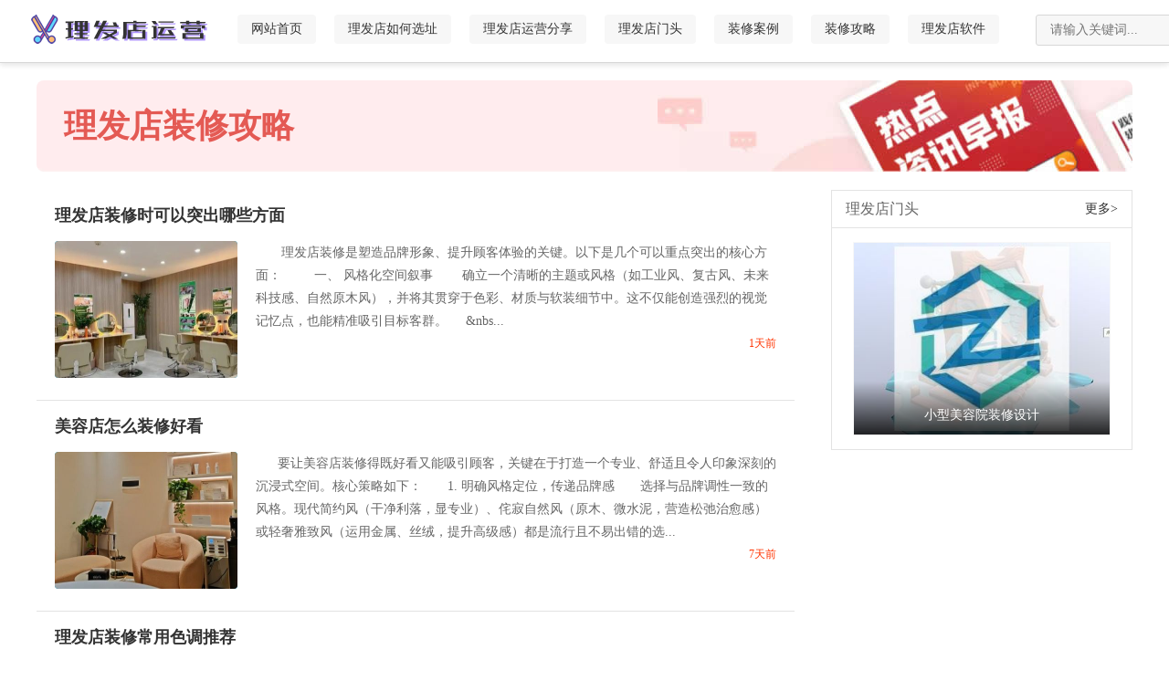

--- FILE ---
content_type: text/html; charset=utf-8
request_url: https://www.blifadian.cn/new/c70/
body_size: 4532
content:
<!doctype html>
<html>
<head>
<meta charset="utf-8">
<title>理发店装修攻略，理发店如何装修，美发店装修注意事项</title>
<meta name="keywords" content="">
<meta name="description" content="">
 
<link rel="shortcut icon" href="/favicons/blifadian.ico" />
<link href="/tpl/blifadian/default/public/css/common.css" rel="stylesheet" type="text/css">
<script src="/tpl/blifadian/default/public/js/jquery.min.js"></script>
<script src="/tpl/blifadian/default/public/js/layer/layer.js"></script>
 </head>
<body>

<div class="headermargin"></div>
<div class="headerbg">
  <div class="topbor">
    <div class="logobox">
    	<img src="/data/images/blifadianimgpic.png"   border="0"  class="fixedimg"/>
      <div class="logopic"><a href="/"><img src="/data/images/blifadianlogo.png"   border="0"/></a></div>
    </div>
    <div class="pnav">
    <ul>
				 <li  class="">
		  <a href="/" target="_self">网站首页</a>
		  </li><li  class="">
		  <a href="/lfd-xuanzhi/" target="_self">理发店如何选址</a>
		  </li><li  class="">
		  <a href="/new/c68/" target="_self">理发店运营分享</a>
		  </li><li  class="">
		  <a href="/img/c72/" target="_self">理发店门头</a>
		  </li><li  class="">
		  <a href="/img/c73/" target="_self">装修案例</a>
		  </li><li  class="">
		  <a href="/new/c70/" target="_self">装修攻略</a>
		  </li><li  class="">
		  <a href="/lfd-ruanjian/" target="_self">理发店软件</a>
		  </li>	</ul>
    </div>
    <div class="sobox">
      <form action="/so/view.html" method="get" id="J_so_from">
        <div class="inoputbox">
          <input type="text" class="soinput" name="key" maxlength="18" placeholder="请输入关键词..." value="">
		  <input name="" type="submit"  class="sobtn" value="搜索">
	  </div>
    </form>
    </div>
 
    <div class="clear"></div>
  </div>
</div>
<script type="text/javascript">
	$("#J_so_from").submit( function () {
		key=$("#J_so_from input[name=key]").val();
				  if (key==''){
					layer.msg('请输入关键词...');
					 return false;
				  }else{
				 	 return true;	 
				  }
	});
</script>
 






 



 




<div class="newban">
  	<div class="hsh1">理发店装修攻略</div>
</div>
<div class="newmain">
  <div class="lmain">
          <div class="newlists">
            
                        <div class="nli link_gray3">
                <div class="title"><a href="/new/11124/" target="_blank">理发店装修时可以突出哪些方面</a></div>
                <div class="txt">
                    <div class="pic"><a href="/new/11124/" target="_blank"><img src="/data/images/article/2026/01/29/697aca3d104ce.jpg"></a></div>
                    <div class="nrcom link_blue">
                           理发店装修是塑造品牌形象、提升顾客体验的关键。以下是几个可以重点突出的核心方面：         一、 风格化空间叙事        确立一个清晰的主题或风格（如工业风、复古风、未来科技感、自然原木风），并将其贯穿于色彩、材质与软装细节中。这不仅能创造强烈的视觉记忆点，也能精准吸引目标客群。     &nbs...                      <div class="time"><span style="color:#FF3300">1天前</span></div>
                    </div>
                    <div class="clear"></div>
            	</div>
              </div><div class="nli link_gray3">
                <div class="title"><a href="/new/11111/" target="_blank">美容店怎么装修好看</a></div>
                <div class="txt">
                    <div class="pic"><a href="/new/11111/" target="_blank"><img src="/data/images/article/2026/01/23/69731a0680e1a.jpg"></a></div>
                    <div class="nrcom link_blue">
                          要让美容店装修得既好看又能吸引顾客，关键在于打造一个专业、舒适且令人印象深刻的沉浸式空间。核心策略如下：       1. 明确风格定位，传递品牌感       选择与品牌调性一致的风格。现代简约风（干净利落，显专业）、侘寂自然风（原木、微水泥，营造松弛治愈感）或轻奢雅致风（运用金属、丝绒，提升高级感）都是流行且不易出错的选...                      <div class="time"><span style="color:#FF3300">7天前</span></div>
                    </div>
                    <div class="clear"></div>
            	</div>
              </div><div class="nli link_gray3">
                <div class="title"><a href="/new/11106/" target="_blank">理发店装修常用色调推荐</a></div>
                <div class="txt">
                    <div class="pic"><a href="/new/11106/" target="_blank"><img src="/data/images/article/2026/01/16/6969a898e31dc.jpg"></a></div>
                    <div class="nrcom link_blue">
                           理发店装修色调的选择直接影响顾客的第一印象和消费体验。核心原则是：专业、舒适、凸显发型，并符合店铺定位。 以下是常用推荐色调及搭配思路：         一、经典中性色系（安全、专业、显高级）        这是最稳妥且显质感的选择，能最大限度地突出发型和顾客本人。           黑、白、灰...                      <div class="time">2026-01-16</div>
                    </div>
                    <div class="clear"></div>
            	</div>
              </div><div class="nli link_gray3">
                <div class="title"><a href="/new/11097/" target="_blank">小型美容院的简约装修的注意事项</a></div>
                <div class="txt">
                    <div class="pic"><a href="/new/11097/" target="_blank"><img src="/data/images/article/2026/01/08/695f2079548a3.jpg"></a></div>
                    <div class="nrcom link_blue">
                          小型美容院的简约装修，核心在于通过设计在有限空间内营造专业、舒适与高效的氛围，避免拥挤和杂乱。需重点注意以下几个方面：        一、空间规划：通透与分区          开放式布局：尽量减少硬隔断，采用玻璃、帘幕或矮柜进行软分区，保持视觉通透，避免压抑感。          动线流畅：确保...                      <div class="time">2026-01-08</div>
                    </div>
                    <div class="clear"></div>
            	</div>
              </div><div class="nli link_gray3">
                <div class="title"><a href="/new/11088/" target="_blank">美容店室内装修的注意事项</a></div>
                <div class="txt">
                    <div class="pic"><a href="/new/11088/" target="_blank"><img src="/data/images/article/2025/12/25/694d03ea232dc.jpg"></a></div>
                    <div class="nrcom link_blue">
                          美容店室内装修是塑造品牌形象、提升客户体验的关键环节，需兼顾专业性、舒适感与运营效率。以下是核心注意事项：       一、 功能分区明确，动线流畅高效          前厅接待区：应明亮温馨，兼具接待、咨询、等候功能，是第一印象的关键。          护理操作区：为核心区域，需保证绝对私密、安...                      <div class="time">2025-12-25</div>
                    </div>
                    <div class="clear"></div>
            	</div>
              </div><div class="nli link_gray3">
                <div class="title"><a href="/new/11075/" target="_blank">分析美容院装修效果图的好坏</a></div>
                <div class="txt">
                    <div class="pic"><a href="/new/11075/" target="_blank"><img src="/data/images/article/2025/12/12/693badc41b64f.jpg"></a></div>
                    <div class="nrcom link_blue">
                          分析美容院装修效果图的好坏，需从品牌定位、功能动线、客户体验与商业价值四个维度进行专业评估：       一、定位匹配度：是否精准传达品牌内核？       优秀的效果图首先应视觉化品牌定位。高端奢华路线需通过材质（如大理石、金属）、色调（深邃或中性）、灯光（重点照明、层次感）来体现尊贵与私密；自然疗愈风格则应大量运用木质...                      <div class="time">2025-12-12</div>
                    </div>
                    <div class="clear"></div>
            	</div>
              </div><div class="nli link_gray3">
                <div class="title"><a href="/new/11070/" target="_blank">美甲店装修注意事项</a></div>
                <div class="txt">
                    <div class="pic"><a href="/new/11070/" target="_blank"><img src="/data/images/article/2025/12/05/69324a140e63b.jpg"></a></div>
                    <div class="nrcom link_blue">
                          美甲店装修和理发店装修一样，是塑造品牌形象、提升顾客体验的关键环节，需兼顾功能、美学与安全。以下是核心注意事项：        一、功能布局：高效与隐私并重        合理分区：明确划分接待等候区、美甲操作区、洗手区、工具消毒区及员工休息区。动线应流畅，避免交叉干扰。        操作位设计：美甲...                      <div class="time">2025-12-05</div>
                    </div>
                    <div class="clear"></div>
            	</div>
              </div><div class="nli link_gray3">
                <div class="title"><a href="/new/11061/" target="_blank">美容店装修指南</a></div>
                <div class="txt">
                    <div class="pic"><a href="/new/11061/" target="_blank"><img src="/data/images/article/2025/11/27/692801233242f.jpg"></a></div>
                    <div class="nrcom link_blue">
                          这是一份关于美容店室内装修的风格与注意事项的指南。       美容店装修风格       1.  现代简约风格              特点：以流畅的线条、纯净的色调（如米白、浅灰、原木色）和智能灯光为核心。空间布局通透，家具造型简洁，整体营造出专业、干净且高效的形象。       &nbsp...                      <div class="time">2025-11-27</div>
                    </div>
                    <div class="clear"></div>
            	</div>
              </div><div class="nli link_gray3">
                <div class="title"><a href="/new/11039/" target="_blank">40平理发店装修风格推荐</a></div>
                <div class="txt">
                    <div class="pic"><a href="/new/11039/" target="_blank"><img src="/data/images/article/2025/11/07/690d846f9af2b.jpg"></a></div>
                    <div class="nrcom link_blue">
                           针对40平理发店装修风格，以下是一些主流风格和关键注意事项：        一、常见装修风格        1.  工业风：保留原始天花、裸露管线、使用水泥墙面和金属构件。优势是成本较低，个性鲜明，充满现代感，很受年轻客户青睐。        2.  极简风：以纯白、浅灰为主色调，线条利落，储物功...                      <div class="time">2025-11-07</div>
                    </div>
                    <div class="clear"></div>
            	</div>
              </div><div class="nli link_gray3">
                <div class="title"><a href="/new/11031/" target="_blank">美容店要这么装修才好看</a></div>
                <div class="txt">
                    <div class="pic"><a href="/new/11031/" target="_blank"><img src="/data/images/article/2025/10/17/68f1fbd6a65c6.jpg"></a></div>
                    <div class="nrcom link_blue">
                           要让美容店室内装修得“好看”，关键在于超越单纯的视觉美观，打造一个能提升品牌价值、优化客户体验的沉浸式空间。以下是核心要点：        1. 确立统一的设计风格        首先确定一个贯穿始终的核心风格，如极简现代、自然疗愈、轻奢雅致或科技未来感。统一的风格能营造协调的高级感，避免元素堆砌带来的杂乱。色...                      <div class="time">2025-10-17</div>
                    </div>
                    <div class="clear"></div>
            	</div>
              </div>              
            
              
                            <div class="uupage"> <a class='unable'>上一页</a>  <span class='current'>1</span> <a href='/new/c70/p2/'>2</a> <a href='/new/c70/p3/'>3</a> <a href='/new/c70/p4/'>4</a> <a href='/new/c70/p5/'>5</a> <a href='/new/c70/p6/'>6</a> <a href='/new/c70/p7/'>7</a> <a href='/new/c70/p8/'>8</a> <a href='/new/c70/p2/'>下一页</a> <a href='/new/c70/p80/' >最后一页</a></div>
          
		</div>
  </div>
  <div class="rmain">
  
	<div class="indeximgbox">
	  <div class="titld">
				<div class="tname">理发店门头</div>
		<div class="tmore link_gray3"><a href="/img/c72/">更多></a></div>
				 <div class="clear"></div>
	  </div>
		  
		 
			<div class="plis"><a href="/img/28/" ><img src="/data/images/article/2023/02/10/63e52fb2c348e.jpg" border="0"></a>
				<div class="tis link_white substring"><a href="/img/28/" >小型美容院装修设计</a></div>
			  </div>			
		  
		  
		  
		  
		  
		</div>
		
		
  </div>
  <div class="clear"></div>
</div>








 

 



<div class="page_foot">

  <div class="copy link_gray6">  
 
      版权所有：Copyright © 2023 blifadian.com All Right Reserved   <a href="http://beian.miit.gov.cn/" target="_blank">晋ICP备2021008052号-11</a><a href="https://tongji.baidu.com/" target="_blank">tongji</a><script> var _hmt = _hmt || []; (function() {   var hm = document.createElement("script");   hm.src = "https://hm.baidu.com/hm.js?1b75bcb3b20477b624c8dd8d3e4f33cc";   var s = document.getElementsByTagName("script")[0];    s.parentNode.insertBefore(hm, s); })(); </script>
  </div>
  
</div>

 

</body>
</html>

--- FILE ---
content_type: text/css
request_url: https://www.blifadian.cn/tpl/blifadian/default/public/css/common.css
body_size: 3298
content:
@charset "utf-8";
body{margin-left:0px;margin-top:0px;margin-right:0px;margin-bottom:0px;font-size:14px;color:#666666;font-family:"microsoft yahei","宋体";background-color:#FFFFFF;}
h1,h2,h3,h4,h5,form,p,ul,input{margin:0px;padding:0px;}
input,textarea{font-family:"microsoft yahei","宋体";font-size:14px;color:#666666;}
li{padding:0px;margin:0px;line-height:180%;list-style-type:none;}
:focus{outline:0}
.nowrap{white-space:nowrap;}
.substring{overflow:hidden;white-space:nowrap;text-overflow:ellipsis;}
.clear{clear:both;height:0px;font-size:0px;line-height:0px;}
.font_gray3{color:#333}
.font_gray6{color:#666666}
.font_gray9{color:#999999}
.font_blue{color:#5F8DC9}
.font_green{color:#61AF00}
.font_red{color:#CC3300}
.font_yellow{color:#FF6600}

/*链接定义*/
.link_white a{color:#FFFFFF;text-decoration:none;}
.link_white a:hover{text-decoration:underline;}
.link_gray3 a{color:#333333;text-decoration:none;}
.link_gray3 a:hover{text-decoration:underline;color:#333333}
.link_gray3u a{color:#333333;text-decoration:underline;}
.link_gray3u a:hover{text-decoration:none;color:#333333}
.link_gray6 a{color:#666666;text-decoration:none;}
.link_gray6 a:hover{text-decoration:underline;color:#999}
.link_gray9 a{color:#999999;text-decoration:none;}
.link_gray9 a:hover{text-decoration:underline;color:#333333}
.link_yellow a{color:#FF6600;text-decoration:none;}
.link_yellow a:hover{text-decoration:underline;color:#FF6600}
.link_blue a{color: #0066FF;text-decoration:none;}
.link_blue a:hover{text-decoration:underline;color: #003399}
.link_orange a{color: #F30;text-decoration:none;}
.link_orange a:hover{text-decoration:underline;color:#F30}

/*按钮定义*/
.btn_blue{display:block;text-decoration:none;text-align:center;color:#FFFFFF;background-color:#4587F0;font-size:14px;cursor:pointer;border-radius:4px;border:0px;width:60px;height:32px;border:0px #35639F solid;}
.btn_blue:hover{background-color:#4579C0}
.btn_yellow{display:block;text-decoration:none;text-align:center;color:#FFFFFF;background-color: #FF6600;font-size:14px;cursor:pointer;border-radius:4px;border:0px;width:60px;height:32px;border:0px #E35B00 solid;}
.btn_yellow:hover{background-color:#FF5500}
.btn_green{display:block;text-decoration:none;text-align:center;color:#FFFFFF;background-color:#009900;font-size:14px;cursor:pointer;border-radius:4px;border:0px;width:60px;height:32px;border:0px #006C00 solid;}
.btn_green:hover{background-color:#007500}
.btn_gray9{display:block;text-decoration:none;text-align:center;color:#FFFFFF;background-color:#999999;font-size:14px;cursor:pointer;border-radius:4px;border:0px;width:60px;height:32px;border:0px #737373 solid;}
.btn_gray9:hover{background-color:#8E8E8E}
.btn_lightgray{display:block;text-decoration:none;text-align:center;color:#666666;background-color:#EFEFEF;font-size:14px;cursor:pointer;border-radius:4px;border:0px;width:60px;height:32px;border:0px #DFDFDF solid;}
.btn_lightgray:hover{background-color:#FFFFFF;color:#333333}
.btn_white{display:block;text-decoration:none;text-align:center;color:#666666;background-color:#FFFFFF;font-size:14px;cursor:pointer;border-radius:4px;border:0px;width:60px;height:32px;border:0px #DFDFDF solid;}
.btn_white:hover{background-color: #F6F6F6;color:#333333; border-color:#999;}
.btn_border{border-width:1px;}
.btn_inline{display:inline; width:auto; height:auto;margin-right:18px;padding:9px 22px;}
.btn_inline_medium{display:inline; width:auto; height:auto;margin-right:18px;padding:7px 18px;}
.btn_inline_small{display:inline;width:auto; height:auto;margin-right:18px;padding:6px 15px;font-size:12px;}
.btn_disabled{background-color:#EBEBEB;border:1px #CBCECF solid;color:#A0A0A0;cursor:default}
.btn_disabled:hover{background-color:#EBEBEB;border:1px #CBCECF solid;color:#A0A0A0;cursor:default}


/*-----搜索结果高亮显示，--------*/
span.highlight { color: #FF0000; font-weight:bold; background-color:#FFF9CE}
/**/
 


.headermargin{ height:68px;}
.headerbg{ width:100%; min-width:300px; height:68px; background-color:#FFFFFF; position: fixed; left:0px; top:0px; border-bottom:1px #D7D7D7 solid; z-index:9999;box-shadow: 0 3px 6px 0 rgba(0, 0, 0, 0.05), 0 3px 6px 0 rgba(0, 0, 0, 0.05);}
.headerbg .topbor{  width:1500px;}
.headerbg .topbor .pnav{float:left; }
.headerbg .topbor .pnav ul{ padding-top:16px;}
.headerbg .topbor .pnav ul li{height:32px; line-height:32px; background-color:#F7F7F7; padding-left:15px; padding-right:15px; text-align:center; float:left;border-radius:4px; margin-right:20px;transition: all  .25s  ease-in;}
.headerbg .topbor .pnav ul li a{ color:#333333; text-decoration:none;}
.headerbg .topbor .pnav ul li a:hover{ color:#000000; text-decoration:underline}
.headerbg .topbor .pnav ul li:hover{ background-color:#3F79E5;color:#FFFFFF;transform:translateY(-2px)}
.headerbg .topbor .pnav ul li.select{background-color: #3F79E5; color:#FFFFFF}
.headerbg .topbor .pnav ul li:hover a{ color:#FFFFFF}
.headerbg .topbor .pnav ul li.select a{color:#FFFFFF}
.headerbg .topbor .sobox{ width:340px; float:left; padding-left:20px; }
.headerbg .topbor .sobox .inoputbox{ width:320px; margin-top:16px; position:relative}
.headerbg .topbor .sobox .inoputbox .soinput{ width:300px; height:32px; line-height:32px; border:1px solid #D7D7D7; background-color:#f7f7f7;border-radius:3px; padding-left:15px;}
.headerbg .topbor .sobox .inoputbox .sobtn{ width:80px; height:30px;  border:0px;  position:absolute; left:233px; top:2px; padding-left:32px; border-left:1px #D7D7D7 solid; cursor:pointer;background-image:url(../images/so.png); background-repeat:no-repeat; background-position:10px center; text-align:left;background-color:#f7f7f7;}
.headerbg .topbor .sobox .inoputbox .sobtn:hover{ color:#000000}
.headerbg .topbor .logobox{ float:left;padding-right:20px; padding-left:20px;}
.headerbg .topbor .logobox .fixedimg{ position:fixed; top:-300px; right:6000px;}
.headerbg .topbor .logobox .logopic{ padding-top:5px;}

.indexbanner{ width:1200px; margin:0 auto; padding-top:20px;}
.indexbanner .banner{ width:1200px;border-radius:6px;}
.indexbanner .banner img{height:300px;width:1200px;border-radius:6px;}

.newban{width:1200px; margin:0 auto; margin-top:20px;border-radius:8px; height:100px;background-image:url(../images/nban.jpg); background-repeat:no-repeat; background-position:left center;}
.newban .hsh1{ padding-left:30px; height:100px; line-height:100px; color:#E45A54; font-weight:bold; font-size:36px;}
.keyban{width:1200px; margin:0 auto; margin-top:20px;border-radius:8px; height:100px; background-color:#ECECEC}
.keyban .hsh1{ padding-left:40px; height:100px; line-height:100px; color: #CC0000; font-weight:bold; font-size:36px;}

.newmain{width:1200px; margin:0 auto; padding-top:20px;}
.newmain .lmain{ width:830px; float:left;}
.newmain .lmain.w{ width:870px;}
.newmain .rmain{ width:330px;float: right;}

.index_tit{ width:100%; height:40px; border-bottom:1px #E3E3E3 solid}
.index_tit .ctitle{font-size:20px; float:left; color:#000000; padding-left:20px;}
.index_tit .cmore{ width:68px; font-size:14px;   float:right; text-align: right;}

.newlists{width:830px;}
.newlists .nli{ width:790px; padding-left:20px; padding-right:20px; height:220px;background-color:#FFFFFF; padding-top:10px; border-bottom:1px #E3E3E3 solid}
.newlists .nli .title{ height:20px; padding-top:6px; padding-bottom:10px; font-size:18px;  color:#666666;overflow:hidden;white-space:nowrap;text-overflow:ellipsis; font-weight:bold}
.newlists .nli .txt{ padding-top:10px; }
.newlists .nli .txt .pic{ width:200px; height:150px; background-color:#0099CC; float:left;border-radius:4px;}
.newlists .nli .txt .pic img{width:200px; height:150px; border:0px;border-radius:4px;}
.newlists .nli .txt .nrcom{ width:570px; line-height:180%;padding-left:20px;color: #666666;float:left;}
.newlists .nli .txt .nrcom .time{ font-size:12px; height:15px; text-align:right; text-align:right}
.newlists .nli:hover{ background-color:#F7F7F7}

.rmain .indeximgbox{ width:328px;border:1px #E3E3E3  solid; padding-bottom:15px;}
.rmain .indeximgbox .titld{ width:100%; height:40px; line-height:40px; border-bottom:1px #E3E3E3 solid}
.rmain .indeximgbox .titld .tname{ float:left; width:200px; padding-left:15px; font-size:16px;}
.rmain .indeximgbox .titld .tmore{ float:right;width:80px; text-align:right; padding-right:15px;}
.rmain .indeximgbox .plis{ width:280px; height:210px; margin:0 auto; border:1px  #F7F7F7 solid; margin-top:15px; position:relative; overflow:hidden}
.rmain .indeximgbox .plis img{width:280px; height:210px;transition: all 0.6s; }
.rmain .indeximgbox .plis img:hover{transform: scale(1.1);}
.rmain .indeximgbox .plis .tis{ width:280px; height:30px; text-align:center; padding-top:30px; bottom:0px; left:0px; position:absolute; background-image:url(../images/imglistbg.png); background-repeat:repeat-x; background-position:left top;}
.rmain .rnews{width:328px;border:1px #E3E3E3  solid; margin-bottom:30px; }
.rmain .rnews .titld{ width:100%; height:40px; line-height:40px; border-bottom:1px #E3E3E3 solid;}
.rmain .rnews .titld .tname{ float:left; width:200px; padding-left:15px; font-size:16px;  color:#000000}
.rmain .rnews .titld .tmore{ float:right;width:80px; text-align:right; padding-right:15px;}
.rmain .rnews ul{ padding-top:10px; padding-bottom:16px;}
.rmain .rnews li{ height:32px; line-height:32px; padding-left:20px; padding-right:20px;overflow:hidden;white-space:nowrap;text-overflow:ellipsis; color:#666666 }

.imglists{}
.imglists .ilis{float:left; width:33.3%}
.imglists .ilis .bsd{border:1px #E3E3E3  solid;border-radius:8px; width:260px; margin-bottom:30px;transition: all  .25s  ease-in;box-shadow: 0 0 20px 5px rgba(0, 0, 0,.05);}
.imglists .ilis .bsd .ipics{width:260px; height:195px;border-radius:8px 8px 0px 0px; overflow:hidden}
.imglists .ilis .bsd .ipics img{width:260px; height:195px;border-radius:8px 8px 0px 0px;transition: all 0.6s;}
.imglists .ilis .bsd .ipics img:hover{transform: scale(1.1);}
.imglists .ilis .bsd .imgtits{ height:40px; line-height:40px; padding-left:15px; padding-right:15px;white-space:nowrap;text-overflow:ellipsis;border-radius:0px 0px 8px 8px;text-align:center}
.imglists .ilis .bsd:hover{transform:translateY(-5px);box-shadow: 0 0 20px 5px rgba(0, 0, 0,.08);}

.lmain .intro{ width:828px;border:1px #E3E3E3  solid; margin-bottom:40px; }
.lmain .intro .content{ padding:30px; line-height:230%;}
.lmain .intro .content img{ margin:15px;border-radius:8px;}
.lmain .intro .tuiji{border-top:1px #E3E3E3 solid; }
.lmain .intro .tuiji ui{}
.lmain .intro .tuiji li{ float:left; padding-left:15px;height:40px; line-height:40px;}
.lmain .intro .xiangguan{ border-top:1px #E3E3E3 solid;}
.lmain .intro .xiangguan .xtitle{ padding-left:15px;height:40px; line-height:40px; border-bottom:1px #E3E3E3 solid;}
.lmain .intro .xiangguan ul{ padding-top:10px; padding-bottom:10px;}
.lmain .intro .xiangguan li{padding-left:15px; height:30px; line-height:30px;}

.viewimglists{ width:828px;border:1px #E3E3E3  solid; margin-bottom:30px;border-radius:8px;}
.viewimglists img{width:828px;border-radius:8px;}


.page_link{width:1200px; margin:0 auto; padding-top:20px; padding-bottom:20px; line-height:160%}
.page_link .titis{ font-weight:bold}
.page_link .fli{ float:left}
.page_link a{  font-size:12px; margin-right:15px;}



.newshow{ width:80%;border:1px #E3E3E3  solid; background-color:#FFFFFF;max-width:1000px;min-width:600px; margin-bottom:50px;}
.newshow .title{ line-height:160%; text-align:center; padding:30px; font-size:36px;}
.newshow .time{ width:70%; border-bottom:1px #D7D7D7 solid; margin:0 auto; border-top:1px #D7D7D7 solid; height:46px; line-height:46px; text-align:center;}
.newshow .content{ padding:50px; line-height:200%; font-size:16px;}
.newshow .content img{ max-width:80%;}
.newshow .keytj{ background-color:#FFFFFF; font-size:14px; height:40px; line-height:40px; padding-left:15px; border:1px #E3E3E3 solid; margin-top:50px; border-left:0px; border-right:0px; border-bottom:0px}
.newshow .keytj a{ margin-right:20px;}
.newshow .xglist{  line-height:200%; color:#666666; border:1px  #E3E3E3 solid;  padding-bottom:10px; background-color:#FFFFFF;border-left:0px; border-right:0px;}
.newshow .xglist .stiwel{font-size:16px; height:40px; line-height:40px; padding-left:20px; border-bottom:1px #E9E9E9 solid; margin-bottom:10px;}
.newshow .xglist .tjli{ height:30px; font-size:14px; line-height:30px; padding-left:20px;}
 
/*底部*/
.page_foot{ width:100%;background-color: #E6E6E6;}
.page_foot .copy{  font-size:12px; height:50px; line-height:50px;color:#666666; text-align:center;}

 
/*-----面包屑导航--------*/
.sitecomnav{ width:80%;  font-size:14px; height:40px;}
 

/*分页*/
.uupage{font-size:14px;line-height:500%; text-align:center}
.uupage a{padding:5px 10px;border:1px #DFDFDF solid;margin-right:5px;text-decoration:none;color:#666666;background-color:#F7F7F7;border-radius:2px;}
.uupage a:hover{background-color:#FFFFFF;color:#333333}
.uupage .current{padding:5px 10px;border:1px #219653  solid;color:#FFFFFF;margin-right:5px;background-color:#26AF61;border-radius:2px;}



/*无信息*/
.infoempty{ text-align:center; width:100%; height:100px; line-height:100px; color:#999999}